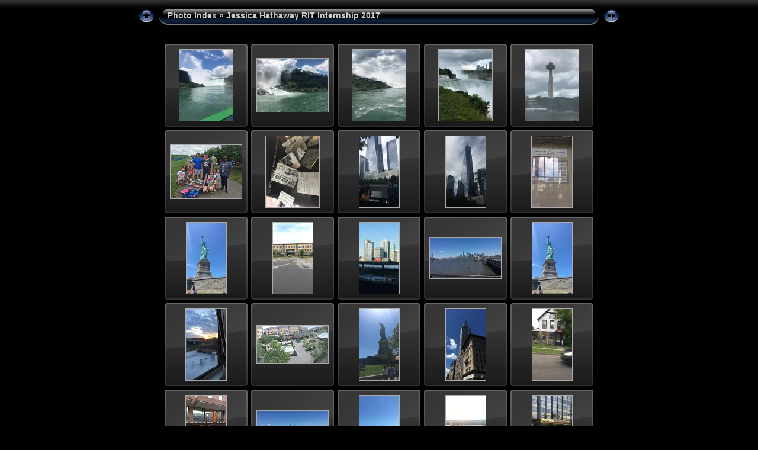

--- FILE ---
content_type: text/html
request_url: http://mmt.cs.ecsu.edu/nia_photo_library/17summer/rit_internship/
body_size: 53154
content:
<!DOCTYPE html PUBLIC "-//W3C//DTD XHTML 1.0 Transitional//EN" "http://www.w3.org/TR/xhtml1/DTD/xhtml1-transitional.dtd">
<html xmlns="http://www.w3.org/1999/xhtml" lang="en" xml:lang="en">

<!-- Free version -->
<!-- saved from url=(0014)about:internet -->
<head>
<title>Photo Index/Jessica Hathaway RIT Internship 2017</title>
<meta http-equiv="Content-Type" content="text/html;charset=UTF-8" />
<meta name="Keywords" content="photo,album,gallery,Jessica Hathaway RIT Internship 2017" />
<script type="text/javascript">
/* <![CDATA[ */
function preventDefault(e) {
	if (document.addEventListener) e.preventDefault();
	else e.returnValue=false;
	return false;
}
function keypress(e) {
	if(typeof _jaWidgetFocus != 'undefined' && _jaWidgetFocus) return true;
	if(!e) var e = window.event;
	if(e.keyCode) keyCode = e.keyCode; 
	else if(e.which) keyCode = e.which;
	switch(keyCode) {
		case 8: window.location="http://nia.ecsu.edu/photoindex.html"; return preventDefault(e); break;
		case 63273: case 36: window.location="index.html"; return preventDefault(e); break;
		case 63275: case 35: window.location="index.html"; return preventDefault(e); break;
		case 32: show_down(); setTimeout('show_out()', 200); return preventDefault(e); break;
		case 13: window.location="slides/RIT_Summer1710.html?show_param=3"; return preventDefault(e); break;
	}
	return true;
}
function setuplisteners() {
	if (document.addEventListener) document.addEventListener('keydown',keypress,false);
	else if (document.attachEvent) document.attachEvent('onkeydown',keypress);
}
up0 = new Image(31,31); up0.src = "res/up.gif";
up1 = new Image(31,31); up1.src = "res/up1.gif";
next0 = new Image(31,31); next0.src = "res/next.gif";
next1 = new Image(31,31); next1.src = "res/next1.gif";
prev0 = new Image(31,31); prev0.src = "res/prev.gif";
prev1 = new Image(31,31); prev1.src = "res/prev1.gif";
show0 = new Image(31,31);show0.src = "res/show.gif";
show1 = new Image(31,31);show1.src = "res/show1.gif";
stop0 = new Image(31,31);stop0.src = "res/stop.gif";
stop1 = new Image(31,31);stop1.src = "res/stop1.gif";

var delay = 3;
function show_over() { 
	document.getElementById("show").src = show1.src;;
}
function show_out() { 
	document.getElementById("show").src = show0.src;
}
function show_down() { 
	window.location="slides/RIT_Summer1710.html?show_param="+delay+ "";
}
function change_delay() { 
	delay = prompt('delay', 3);
}
function redirect() {
}
window.onload = function() {
	setuplisteners();
};
/* ]]> */
</script>



<link rel="stylesheet" type="text/css" href="res/styles.css" />
<link rel="alternate" href="album.rss" type="application/rss+xml"/>
</head>

<body id="body">
<div style="margin-left:auto; margin-right:auto; padding-bottom:10px; text-align:center;">
<table style="height:54px;" align="center" cellspacing="0" cellpadding="0" border="0">
<tr><td>
<!-- Header of index pages -->
<table style="width:816px;" cellspacing="0" cellpadding="0" border="0">
<tr>
<td style="width:31px;">
  <a href="http://nia.ecsu.edu/photoindex.html" target="_parent">
    <img style="border:0;" src="res/up.gif" onmouseover="this.src=up1.src" onmouseout="this.src=up0.src" width="31" height="31" title=" Up one level " alt="Up" id="up" /></a></td>
<td style="width:20px;">
  <img style="border:0;" src="res/hdr_left.gif" alt="" /></td>
<td style="text-align:left; background:transparent url(res/hdr_mid.gif); background-repeat: repeat-x; white-space:nowrap;" class="title"><a href="http://nia.ecsu.edu/photoindex.html" target="_parent">Photo Index</a> &raquo; Jessica Hathaway RIT Internship 2017 </td>
<td style="width:20px;">
  <img style="border:0;" src="res/hdr_right.gif" alt="" /></td>
<td style="width:31px;"> <!-- Start/Stop slideshow button -->
  <a href="javascript:void(0)"><img style="border:0;" onmouseover="show_over();" onmouseout="show_out();" onmousedown="show_down();" ondblclick="change_delay();" src="res/show.gif" width="31" height="31" title=" Start/Stop slideshow - Double-Click to change speed " alt="Slideshow" id="show" /></a></td>
</tr></table>
</td></tr></table>
<br />



<!-- Thumbnail images -->

<table align="center" cellspacing="6" cellpadding="0" border="0">
<tr><td style="vertical-align:top; text-align:center;"><table width="140" align="center" border="0" cellspacing="0" cellpadding="0">
<tr><td style="width:140px; height:140px; background:url(res/dia.gif); background-repeat:no-repeat; margin-left:auto; margin-right:auto; text-align:center;">
<a href="slides/RIT_Summer1710.html">
<img  class="image" src="thumbs/RIT_Summer1710.JPG" title=" RIT_Summer1710.JPG " alt="RIT_Summer1710" /></a></td></tr>
</table>
</td>
<td style="vertical-align:top; text-align:center;"><table width="140" align="center" border="0" cellspacing="0" cellpadding="0">
<tr><td style="width:140px; height:140px; background:url(res/dia.gif); background-repeat:no-repeat; margin-left:auto; margin-right:auto; text-align:center;">
<a href="slides/RIT_Summer1711.html">
<img  class="image" src="thumbs/RIT_Summer1711.JPG" width="120" height="90" title=" RIT_Summer1711.JPG " alt="RIT_Summer1711" /></a></td></tr>
</table>
</td>
<td style="vertical-align:top; text-align:center;"><table width="140" align="center" border="0" cellspacing="0" cellpadding="0">
<tr><td style="width:140px; height:140px; background:url(res/dia.gif); background-repeat:no-repeat; margin-left:auto; margin-right:auto; text-align:center;">
<a href="slides/RIT_Summer1712.html">
<img  class="image" src="thumbs/RIT_Summer1712.JPG" title=" RIT_Summer1712.JPG " alt="RIT_Summer1712" /></a></td></tr>
</table>
</td>
<td style="vertical-align:top; text-align:center;"><table width="140" align="center" border="0" cellspacing="0" cellpadding="0">
<tr><td style="width:140px; height:140px; background:url(res/dia.gif); background-repeat:no-repeat; margin-left:auto; margin-right:auto; text-align:center;">
<a href="slides/RIT_Summer1713.html">
<img  class="image" src="thumbs/RIT_Summer1713.JPG" title=" RIT_Summer1713.JPG " alt="RIT_Summer1713" /></a></td></tr>
</table>
</td>
<td style="vertical-align:top; text-align:center;"><table width="140" align="center" border="0" cellspacing="0" cellpadding="0">
<tr><td style="width:140px; height:140px; background:url(res/dia.gif); background-repeat:no-repeat; margin-left:auto; margin-right:auto; text-align:center;">
<a href="slides/RIT_Summer1714.html">
<img  class="image" src="thumbs/RIT_Summer1714.JPG" title=" RIT_Summer1714.JPG " alt="RIT_Summer1714" /></a></td></tr>
</table>
</td></tr>
<tr><td style="vertical-align:top; text-align:center;"><table width="140" align="center" border="0" cellspacing="0" cellpadding="0">
<tr><td style="width:140px; height:140px; background:url(res/dia.gif); background-repeat:no-repeat; margin-left:auto; margin-right:auto; text-align:center;">
<a href="slides/RIT_Summer1718.html">
<img  class="image" src="thumbs/RIT_Summer1718.JPG" width="120" height="90" title=" RIT_Summer1718.JPG " alt="RIT_Summer1718" /></a></td></tr>
</table>
</td>
<td style="vertical-align:top; text-align:center;"><table width="140" align="center" border="0" cellspacing="0" cellpadding="0">
<tr><td style="width:140px; height:140px; background:url(res/dia.gif); background-repeat:no-repeat; margin-left:auto; margin-right:auto; text-align:center;">
<a href="slides/RIT_Summer1728.html">
<img  class="image" src="thumbs/RIT_Summer1728.JPG" title=" RIT_Summer1728.JPG " alt="RIT_Summer1728" /></a></td></tr>
</table>
</td>
<td style="vertical-align:top; text-align:center;"><table width="140" align="center" border="0" cellspacing="0" cellpadding="0">
<tr><td style="width:140px; height:140px; background:url(res/dia.gif); background-repeat:no-repeat; margin-left:auto; margin-right:auto; text-align:center;">
<a href="slides/RIT_Summer1729.html">
<img  class="image" src="thumbs/RIT_Summer1729.jpeg" width="67" height="120" title=" RIT_Summer1729.jpeg " alt="RIT_Summer1729" /></a></td></tr>
</table>
</td>
<td style="vertical-align:top; text-align:center;"><table width="140" align="center" border="0" cellspacing="0" cellpadding="0">
<tr><td style="width:140px; height:140px; background:url(res/dia.gif); background-repeat:no-repeat; margin-left:auto; margin-right:auto; text-align:center;">
<a href="slides/RIT_Summer1730.html">
<img  class="image" src="thumbs/RIT_Summer1730.jpeg" width="67" height="120" title=" RIT_Summer1730.jpeg " alt="RIT_Summer1730" /></a></td></tr>
</table>
</td>
<td style="vertical-align:top; text-align:center;"><table width="140" align="center" border="0" cellspacing="0" cellpadding="0">
<tr><td style="width:140px; height:140px; background:url(res/dia.gif); background-repeat:no-repeat; margin-left:auto; margin-right:auto; text-align:center;">
<a href="slides/RIT_Summer1731.html">
<img  class="image" src="thumbs/RIT_Summer1731.jpeg" width="68" height="120" title=" RIT_Summer1731.jpeg " alt="RIT_Summer1731" /></a></td></tr>
</table>
</td></tr>
<tr><td style="vertical-align:top; text-align:center;"><table width="140" align="center" border="0" cellspacing="0" cellpadding="0">
<tr><td style="width:140px; height:140px; background:url(res/dia.gif); background-repeat:no-repeat; margin-left:auto; margin-right:auto; text-align:center;">
<a href="slides/RIT_Summer1738.html">
<img  class="image" src="thumbs/RIT_Summer1738.jpeg" width="67" height="120" title=" RIT_Summer1738.jpeg " alt="RIT_Summer1738" /></a></td></tr>
</table>
</td>
<td style="vertical-align:top; text-align:center;"><table width="140" align="center" border="0" cellspacing="0" cellpadding="0">
<tr><td style="width:140px; height:140px; background:url(res/dia.gif); background-repeat:no-repeat; margin-left:auto; margin-right:auto; text-align:center;">
<a href="slides/RIT_Summer174.html">
<img  class="image" src="thumbs/RIT_Summer174.JPG" width="67" height="120" title=" RIT_Summer174.JPG " alt="RIT_Summer174" /></a></td></tr>
</table>
</td>
<td style="vertical-align:top; text-align:center;"><table width="140" align="center" border="0" cellspacing="0" cellpadding="0">
<tr><td style="width:140px; height:140px; background:url(res/dia.gif); background-repeat:no-repeat; margin-left:auto; margin-right:auto; text-align:center;">
<a href="slides/RIT_Summer1741.html">
<img  class="image" src="thumbs/RIT_Summer1741.jpeg" width="67" height="120" title=" RIT_Summer1741.jpeg " alt="RIT_Summer1741" /></a></td></tr>
</table>
</td>
<td style="vertical-align:top; text-align:center;"><table width="140" align="center" border="0" cellspacing="0" cellpadding="0">
<tr><td style="width:140px; height:140px; background:url(res/dia.gif); background-repeat:no-repeat; margin-left:auto; margin-right:auto; text-align:center;">
<a href="slides/RIT_Summer1742.html">
<img  class="image" src="thumbs/RIT_Summer1742.jpeg" width="120" height="68" title=" RIT_Summer1742.jpeg " alt="RIT_Summer1742" /></a></td></tr>
</table>
</td>
<td style="vertical-align:top; text-align:center;"><table width="140" align="center" border="0" cellspacing="0" cellpadding="0">
<tr><td style="width:140px; height:140px; background:url(res/dia.gif); background-repeat:no-repeat; margin-left:auto; margin-right:auto; text-align:center;">
<a href="slides/RIT_Summer1750.html">
<img  class="image" src="thumbs/RIT_Summer1750.jpeg" width="67" height="120" title=" RIT_Summer1750.jpeg " alt="RIT_Summer1750" /></a></td></tr>
</table>
</td></tr>
<tr><td style="vertical-align:top; text-align:center;"><table width="140" align="center" border="0" cellspacing="0" cellpadding="0">
<tr><td style="width:140px; height:140px; background:url(res/dia.gif); background-repeat:no-repeat; margin-left:auto; margin-right:auto; text-align:center;">
<a href="slides/RIT_Summer1758.html">
<img  class="image" src="thumbs/RIT_Summer1758.jpeg" width="68" height="120" title=" RIT_Summer1758.jpeg " alt="RIT_Summer1758" /></a></td></tr>
</table>
</td>
<td style="vertical-align:top; text-align:center;"><table width="140" align="center" border="0" cellspacing="0" cellpadding="0">
<tr><td style="width:140px; height:140px; background:url(res/dia.gif); background-repeat:no-repeat; margin-left:auto; margin-right:auto; text-align:center;">
<a href="slides/RIT_Summer176.html">
<img  class="image" src="thumbs/RIT_Summer176.JPG" width="120" height="63" title=" RIT_Summer176.JPG " alt="RIT_Summer176" /></a></td></tr>
</table>
</td>
<td style="vertical-align:top; text-align:center;"><table width="140" align="center" border="0" cellspacing="0" cellpadding="0">
<tr><td style="width:140px; height:140px; background:url(res/dia.gif); background-repeat:no-repeat; margin-left:auto; margin-right:auto; text-align:center;">
<a href="slides/RIT_Summer1760.html">
<img  class="image" src="thumbs/RIT_Summer1760.jpeg" width="67" height="120" title=" RIT_Summer1760.jpeg " alt="RIT_Summer1760" /></a></td></tr>
</table>
</td>
<td style="vertical-align:top; text-align:center;"><table width="140" align="center" border="0" cellspacing="0" cellpadding="0">
<tr><td style="width:140px; height:140px; background:url(res/dia.gif); background-repeat:no-repeat; margin-left:auto; margin-right:auto; text-align:center;">
<a href="slides/RIT_Summer1761.html">
<img  class="image" src="thumbs/RIT_Summer1761.jpeg" width="67" height="120" title=" RIT_Summer1761.jpeg " alt="RIT_Summer1761" /></a></td></tr>
</table>
</td>
<td style="vertical-align:top; text-align:center;"><table width="140" align="center" border="0" cellspacing="0" cellpadding="0">
<tr><td style="width:140px; height:140px; background:url(res/dia.gif); background-repeat:no-repeat; margin-left:auto; margin-right:auto; text-align:center;">
<a href="slides/RIT_Summer1763.html">
<img  class="image" src="thumbs/RIT_Summer1763.jpeg" width="67" height="120" title=" RIT_Summer1763.jpeg " alt="RIT_Summer1763" /></a></td></tr>
</table>
</td></tr>
<tr><td style="vertical-align:top; text-align:center;"><table width="140" align="center" border="0" cellspacing="0" cellpadding="0">
<tr><td style="width:140px; height:140px; background:url(res/dia.gif); background-repeat:no-repeat; margin-left:auto; margin-right:auto; text-align:center;">
<a href="slides/RIT_Summer1764.html">
<img  class="image" src="thumbs/RIT_Summer1764.jpeg" width="68" height="120" title=" RIT_Summer1764.jpeg " alt="RIT_Summer1764" /></a></td></tr>
</table>
</td>
<td style="vertical-align:top; text-align:center;"><table width="140" align="center" border="0" cellspacing="0" cellpadding="0">
<tr><td style="width:140px; height:140px; background:url(res/dia.gif); background-repeat:no-repeat; margin-left:auto; margin-right:auto; text-align:center;">
<a href="slides/RIT_Summer1765.html">
<img  class="image" src="thumbs/RIT_Summer1765.jpeg" width="120" height="68" title=" RIT_Summer1765.jpeg " alt="RIT_Summer1765" /></a></td></tr>
</table>
</td>
<td style="vertical-align:top; text-align:center;"><table width="140" align="center" border="0" cellspacing="0" cellpadding="0">
<tr><td style="width:140px; height:140px; background:url(res/dia.gif); background-repeat:no-repeat; margin-left:auto; margin-right:auto; text-align:center;">
<a href="slides/RIT_Summer1766.html">
<img  class="image" src="thumbs/RIT_Summer1766.jpeg" width="67" height="120" title=" RIT_Summer1766.jpeg " alt="RIT_Summer1766" /></a></td></tr>
</table>
</td>
<td style="vertical-align:top; text-align:center;"><table width="140" align="center" border="0" cellspacing="0" cellpadding="0">
<tr><td style="width:140px; height:140px; background:url(res/dia.gif); background-repeat:no-repeat; margin-left:auto; margin-right:auto; text-align:center;">
<a href="slides/RIT_Summer1767.html">
<img  class="image" src="thumbs/RIT_Summer1767.jpeg" width="67" height="120" title=" RIT_Summer1767.jpeg " alt="RIT_Summer1767" /></a></td></tr>
</table>
</td>
<td style="vertical-align:top; text-align:center;"><table width="140" align="center" border="0" cellspacing="0" cellpadding="0">
<tr><td style="width:140px; height:140px; background:url(res/dia.gif); background-repeat:no-repeat; margin-left:auto; margin-right:auto; text-align:center;">
<a href="slides/RIT_Summer1768.html">
<img  class="image" src="thumbs/RIT_Summer1768.jpeg" width="67" height="120" title=" RIT_Summer1768.jpeg " alt="RIT_Summer1768" /></a></td></tr>
</table>
</td></tr>
<tr><td style="vertical-align:top; text-align:center;"><table width="140" align="center" border="0" cellspacing="0" cellpadding="0">
<tr><td style="width:140px; height:140px; background:url(res/dia.gif); background-repeat:no-repeat; margin-left:auto; margin-right:auto; text-align:center;">
<a href="slides/RIT_Summer1769.html">
<img  class="image" src="thumbs/RIT_Summer1769.jpeg" width="67" height="120" title=" RIT_Summer1769.jpeg " alt="RIT_Summer1769" /></a></td></tr>
</table>
</td>
<td style="vertical-align:top; text-align:center;"><table width="140" align="center" border="0" cellspacing="0" cellpadding="0">
<tr><td style="width:140px; height:140px; background:url(res/dia.gif); background-repeat:no-repeat; margin-left:auto; margin-right:auto; text-align:center;">
<a href="slides/RIT_Summer177.html">
<img  class="image" src="thumbs/RIT_Summer177.JPG" width="120" height="90" title=" RIT_Summer177.JPG " alt="RIT_Summer177" /></a></td></tr>
</table>
</td>
<td style="vertical-align:top; text-align:center;"><table width="140" align="center" border="0" cellspacing="0" cellpadding="0">
<tr><td style="width:140px; height:140px; background:url(res/dia.gif); background-repeat:no-repeat; margin-left:auto; margin-right:auto; text-align:center;">
<a href="slides/RIT_Summer1770.html">
<img  class="image" src="thumbs/RIT_Summer1770.jpeg" width="67" height="120" title=" RIT_Summer1770.jpeg " alt="RIT_Summer1770" /></a></td></tr>
</table>
</td>
<td style="vertical-align:top; text-align:center;"><table width="140" align="center" border="0" cellspacing="0" cellpadding="0">
<tr><td style="width:140px; height:140px; background:url(res/dia.gif); background-repeat:no-repeat; margin-left:auto; margin-right:auto; text-align:center;">
<a href="slides/RIT_Summer1771.html">
<img  class="image" src="thumbs/RIT_Summer1771.jpeg" width="68" height="120" title=" RIT_Summer1771.jpeg " alt="RIT_Summer1771" /></a></td></tr>
</table>
</td>
<td style="vertical-align:top; text-align:center;"><table width="140" align="center" border="0" cellspacing="0" cellpadding="0">
<tr><td style="width:140px; height:140px; background:url(res/dia.gif); background-repeat:no-repeat; margin-left:auto; margin-right:auto; text-align:center;">
<a href="slides/RIT_Summer1772.html">
<img  class="image" src="thumbs/RIT_Summer1772.jpeg" width="67" height="120" title=" RIT_Summer1772.jpeg " alt="RIT_Summer1772" /></a></td></tr>
</table>
</td></tr>
<tr><td style="vertical-align:top; text-align:center;"><table width="140" align="center" border="0" cellspacing="0" cellpadding="0">
<tr><td style="width:140px; height:140px; background:url(res/dia.gif); background-repeat:no-repeat; margin-left:auto; margin-right:auto; text-align:center;">
<a href="slides/RIT_Summer1773.html">
<img  class="image" src="thumbs/RIT_Summer1773.jpeg" width="68" height="120" title=" RIT_Summer1773.jpeg " alt="RIT_Summer1773" /></a></td></tr>
</table>
</td>
<td style="vertical-align:top; text-align:center;"><table width="140" align="center" border="0" cellspacing="0" cellpadding="0">
<tr><td style="width:140px; height:140px; background:url(res/dia.gif); background-repeat:no-repeat; margin-left:auto; margin-right:auto; text-align:center;">
<a href="slides/RIT_Summer1774.html">
<img  class="image" src="thumbs/RIT_Summer1774.jpeg" width="67" height="120" title=" RIT_Summer1774.jpeg " alt="RIT_Summer1774" /></a></td></tr>
</table>
</td>
<td style="vertical-align:top; text-align:center;"><table width="140" align="center" border="0" cellspacing="0" cellpadding="0">
<tr><td style="width:140px; height:140px; background:url(res/dia.gif); background-repeat:no-repeat; margin-left:auto; margin-right:auto; text-align:center;">
<a href="slides/RIT_Summer1775.html">
<img  class="image" src="thumbs/RIT_Summer1775.jpeg" width="67" height="120" title=" RIT_Summer1775.jpeg " alt="RIT_Summer1775" /></a></td></tr>
</table>
</td>
<td style="vertical-align:top; text-align:center;"><table width="140" align="center" border="0" cellspacing="0" cellpadding="0">
<tr><td style="width:140px; height:140px; background:url(res/dia.gif); background-repeat:no-repeat; margin-left:auto; margin-right:auto; text-align:center;">
<a href="slides/RIT_Summer1776.html">
<img  class="image" src="thumbs/RIT_Summer1776.jpeg" width="68" height="120" title=" RIT_Summer1776.jpeg " alt="RIT_Summer1776" /></a></td></tr>
</table>
</td>
<td style="vertical-align:top; text-align:center;"><table width="140" align="center" border="0" cellspacing="0" cellpadding="0">
<tr><td style="width:140px; height:140px; background:url(res/dia.gif); background-repeat:no-repeat; margin-left:auto; margin-right:auto; text-align:center;">
<a href="slides/RIT_Summer1777.html">
<img  class="image" src="thumbs/RIT_Summer1777.jpeg" width="68" height="120" title=" RIT_Summer1777.jpeg " alt="RIT_Summer1777" /></a></td></tr>
</table>
</td></tr>
<tr><td style="vertical-align:top; text-align:center;"><table width="140" align="center" border="0" cellspacing="0" cellpadding="0">
<tr><td style="width:140px; height:140px; background:url(res/dia.gif); background-repeat:no-repeat; margin-left:auto; margin-right:auto; text-align:center;">
<a href="slides/RIT_Summer1778.html">
<img  class="image" src="thumbs/RIT_Summer1778.jpeg" width="68" height="120" title=" RIT_Summer1778.jpeg " alt="RIT_Summer1778" /></a></td></tr>
</table>
</td>
<td style="vertical-align:top; text-align:center;"><table width="140" align="center" border="0" cellspacing="0" cellpadding="0">
<tr><td style="width:140px; height:140px; background:url(res/dia.gif); background-repeat:no-repeat; margin-left:auto; margin-right:auto; text-align:center;">
<a href="slides/RIT_Summer1779.html">
<img  class="image" src="thumbs/RIT_Summer1779.jpeg" width="67" height="120" title=" RIT_Summer1779.jpeg " alt="RIT_Summer1779" /></a></td></tr>
</table>
</td>
<td style="vertical-align:top; text-align:center;"><table width="140" align="center" border="0" cellspacing="0" cellpadding="0">
<tr><td style="width:140px; height:140px; background:url(res/dia.gif); background-repeat:no-repeat; margin-left:auto; margin-right:auto; text-align:center;">
<a href="slides/RIT_Summer178.html">
<img  class="image" src="thumbs/RIT_Summer178.JPG" width="120" height="90" title=" RIT_Summer178.JPG " alt="RIT_Summer178" /></a></td></tr>
</table>
</td>
<td style="vertical-align:top; text-align:center;"><table width="140" align="center" border="0" cellspacing="0" cellpadding="0">
<tr><td style="width:140px; height:140px; background:url(res/dia.gif); background-repeat:no-repeat; margin-left:auto; margin-right:auto; text-align:center;">
<a href="slides/RIT_Summer1780.html">
<img  class="image" src="thumbs/RIT_Summer1780.jpeg" width="67" height="120" title=" RIT_Summer1780.jpeg " alt="RIT_Summer1780" /></a></td></tr>
</table>
</td>
<td style="vertical-align:top; text-align:center;"><table width="140" align="center" border="0" cellspacing="0" cellpadding="0">
<tr><td style="width:140px; height:140px; background:url(res/dia.gif); background-repeat:no-repeat; margin-left:auto; margin-right:auto; text-align:center;">
<a href="slides/RIT_Summer1781.html">
<img  class="image" src="thumbs/RIT_Summer1781.jpeg" width="67" height="120" title=" RIT_Summer1781.jpeg " alt="RIT_Summer1781" /></a></td></tr>
</table>
</td></tr>
<tr><td style="vertical-align:top; text-align:center;"><table width="140" align="center" border="0" cellspacing="0" cellpadding="0">
<tr><td style="width:140px; height:140px; background:url(res/dia.gif); background-repeat:no-repeat; margin-left:auto; margin-right:auto; text-align:center;">
<a href="slides/RIT_Summer1782.html">
<img  class="image" src="thumbs/RIT_Summer1782.jpeg" width="68" height="120" title=" RIT_Summer1782.jpeg " alt="RIT_Summer1782" /></a></td></tr>
</table>
</td>
<td style="vertical-align:top; text-align:center;"><table width="140" align="center" border="0" cellspacing="0" cellpadding="0">
<tr><td style="width:140px; height:140px; background:url(res/dia.gif); background-repeat:no-repeat; margin-left:auto; margin-right:auto; text-align:center;">
<a href="slides/RIT_Summer1783.html">
<img  class="image" src="thumbs/RIT_Summer1783.jpeg" width="68" height="120" title=" RIT_Summer1783.jpeg " alt="RIT_Summer1783" /></a></td></tr>
</table>
</td>
<td style="vertical-align:top; text-align:center;"><table width="140" align="center" border="0" cellspacing="0" cellpadding="0">
<tr><td style="width:140px; height:140px; background:url(res/dia.gif); background-repeat:no-repeat; margin-left:auto; margin-right:auto; text-align:center;">
<a href="slides/RIT_Summer1784.html">
<img  class="image" src="thumbs/RIT_Summer1784.jpeg" width="67" height="120" title=" RIT_Summer1784.jpeg " alt="RIT_Summer1784" /></a></td></tr>
</table>
</td>
<td style="vertical-align:top; text-align:center;"><table width="140" align="center" border="0" cellspacing="0" cellpadding="0">
<tr><td style="width:140px; height:140px; background:url(res/dia.gif); background-repeat:no-repeat; margin-left:auto; margin-right:auto; text-align:center;">
<a href="slides/RIT_Summer1785.html">
<img  class="image" src="thumbs/RIT_Summer1785.jpeg" width="67" height="120" title=" RIT_Summer1785.jpeg " alt="RIT_Summer1785" /></a></td></tr>
</table>
</td>
<td style="vertical-align:top; text-align:center;"><table width="140" align="center" border="0" cellspacing="0" cellpadding="0">
<tr><td style="width:140px; height:140px; background:url(res/dia.gif); background-repeat:no-repeat; margin-left:auto; margin-right:auto; text-align:center;">
<a href="slides/RIT_Summer179.html">
<img  class="image" src="thumbs/RIT_Summer179.JPG" width="120" height="90" title=" RIT_Summer179.JPG " alt="RIT_Summer179" /></a></td></tr>
</table>
</td></tr>
<tr><td style="vertical-align:top; text-align:center;"><table width="140" align="center" border="0" cellspacing="0" cellpadding="0">
<tr><td style="width:140px; height:140px; background:url(res/dia.gif); background-repeat:no-repeat; margin-left:auto; margin-right:auto; text-align:center;">
<a href="slides/RIT_Summer1715.html">
<img  class="image" src="thumbs/RIT_Summer1715.JPG" title=" RIT_Summer1715.JPG " alt="RIT_Summer1715" /></a></td></tr>
</table>
</td>
<td style="vertical-align:top; text-align:center;"><table width="140" align="center" border="0" cellspacing="0" cellpadding="0">
<tr><td style="width:140px; height:140px; background:url(res/dia.gif); background-repeat:no-repeat; margin-left:auto; margin-right:auto; text-align:center;">
<a href="slides/RIT_Summer1716.html">
<img  class="image" src="thumbs/RIT_Summer1716.JPG" title=" RIT_Summer1716.JPG " alt="RIT_Summer1716" /></a></td></tr>
</table>
</td>
<td style="vertical-align:top; text-align:center;"><table width="140" align="center" border="0" cellspacing="0" cellpadding="0">
<tr><td style="width:140px; height:140px; background:url(res/dia.gif); background-repeat:no-repeat; margin-left:auto; margin-right:auto; text-align:center;">
<a href="slides/RIT_Summer1717.html">
<img  class="image" src="thumbs/RIT_Summer1717.JPG" width="120" height="120" title=" RIT_Summer1717.JPG " alt="RIT_Summer1717" /></a></td></tr>
</table>
</td>
<td style="vertical-align:top; text-align:center;"><table width="140" align="center" border="0" cellspacing="0" cellpadding="0">
<tr><td style="width:140px; height:140px; background:url(res/dia.gif); background-repeat:no-repeat; margin-left:auto; margin-right:auto; text-align:center;">
<a href="slides/RIT_Summer1719.html">
<img  class="image" src="thumbs/RIT_Summer1719.JPG" title=" RIT_Summer1719.JPG " alt="RIT_Summer1719" /></a></td></tr>
</table>
</td>
<td style="vertical-align:top; text-align:center;"><table width="140" align="center" border="0" cellspacing="0" cellpadding="0">
<tr><td style="width:140px; height:140px; background:url(res/dia.gif); background-repeat:no-repeat; margin-left:auto; margin-right:auto; text-align:center;">
<a href="slides/RIT_Summer1720.html">
<img  class="image" src="thumbs/RIT_Summer1720.JPG" title=" RIT_Summer1720.JPG " alt="RIT_Summer1720" /></a></td></tr>
</table>
</td></tr>
<tr><td style="vertical-align:top; text-align:center;"><table width="140" align="center" border="0" cellspacing="0" cellpadding="0">
<tr><td style="width:140px; height:140px; background:url(res/dia.gif); background-repeat:no-repeat; margin-left:auto; margin-right:auto; text-align:center;">
<a href="slides/RIT_Summer1721.html">
<img  class="image" src="thumbs/RIT_Summer1721.JPG" title=" RIT_Summer1721.JPG " alt="RIT_Summer1721" /></a></td></tr>
</table>
</td>
<td style="vertical-align:top; text-align:center;"><table width="140" align="center" border="0" cellspacing="0" cellpadding="0">
<tr><td style="width:140px; height:140px; background:url(res/dia.gif); background-repeat:no-repeat; margin-left:auto; margin-right:auto; text-align:center;">
<a href="slides/RIT_Summer1722.html">
<img  class="image" src="thumbs/RIT_Summer1722.JPG" title=" RIT_Summer1722.JPG " alt="RIT_Summer1722" /></a></td></tr>
</table>
</td>
<td style="vertical-align:top; text-align:center;"><table width="140" align="center" border="0" cellspacing="0" cellpadding="0">
<tr><td style="width:140px; height:140px; background:url(res/dia.gif); background-repeat:no-repeat; margin-left:auto; margin-right:auto; text-align:center;">
<a href="slides/RIT_Summer1723.html">
<img  class="image" src="thumbs/RIT_Summer1723.JPG" title=" RIT_Summer1723.JPG " alt="RIT_Summer1723" /></a></td></tr>
</table>
</td>
<td style="vertical-align:top; text-align:center;"><table width="140" align="center" border="0" cellspacing="0" cellpadding="0">
<tr><td style="width:140px; height:140px; background:url(res/dia.gif); background-repeat:no-repeat; margin-left:auto; margin-right:auto; text-align:center;">
<a href="slides/RIT_Summer1724.html">
<img  class="image" src="thumbs/RIT_Summer1724.JPG" title=" RIT_Summer1724.JPG " alt="RIT_Summer1724" /></a></td></tr>
</table>
</td>
<td style="vertical-align:top; text-align:center;"><table width="140" align="center" border="0" cellspacing="0" cellpadding="0">
<tr><td style="width:140px; height:140px; background:url(res/dia.gif); background-repeat:no-repeat; margin-left:auto; margin-right:auto; text-align:center;">
<a href="slides/RIT_Summer1725.html">
<img  class="image" src="thumbs/RIT_Summer1725.JPG" title=" RIT_Summer1725.JPG " alt="RIT_Summer1725" /></a></td></tr>
</table>
</td></tr>
<tr><td style="vertical-align:top; text-align:center;"><table width="140" align="center" border="0" cellspacing="0" cellpadding="0">
<tr><td style="width:140px; height:140px; background:url(res/dia.gif); background-repeat:no-repeat; margin-left:auto; margin-right:auto; text-align:center;">
<a href="slides/RIT_Summer1726.html">
<img  class="image" src="thumbs/RIT_Summer1726.JPG" title=" RIT_Summer1726.JPG " alt="RIT_Summer1726" /></a></td></tr>
</table>
</td>
<td style="vertical-align:top; text-align:center;"><table width="140" align="center" border="0" cellspacing="0" cellpadding="0">
<tr><td style="width:140px; height:140px; background:url(res/dia.gif); background-repeat:no-repeat; margin-left:auto; margin-right:auto; text-align:center;">
<a href="slides/RIT_Summer1727.html">
<img  class="image" src="thumbs/RIT_Summer1727.JPG" title=" RIT_Summer1727.JPG " alt="RIT_Summer1727" /></a></td></tr>
</table>
</td>
<td style="vertical-align:top; text-align:center;"><table width="140" align="center" border="0" cellspacing="0" cellpadding="0">
<tr><td style="width:140px; height:140px; background:url(res/dia.gif); background-repeat:no-repeat; margin-left:auto; margin-right:auto; text-align:center;">
<a href="slides/RIT_Summer171.html">
<img  class="image" src="thumbs/RIT_Summer171.JPG" title=" RIT_Summer171.JPG " alt="RIT_Summer171" /></a></td></tr>
</table>
</td>
<td style="vertical-align:top; text-align:center;"><table width="140" align="center" border="0" cellspacing="0" cellpadding="0">
<tr><td style="width:140px; height:140px; background:url(res/dia.gif); background-repeat:no-repeat; margin-left:auto; margin-right:auto; text-align:center;">
<a href="slides/RIT_Summer172.html">
<img  class="image" src="thumbs/RIT_Summer172.JPG" title=" RIT_Summer172.JPG " alt="RIT_Summer172" /></a></td></tr>
</table>
</td>
<td style="vertical-align:top; text-align:center;"><table width="140" align="center" border="0" cellspacing="0" cellpadding="0">
<tr><td style="width:140px; height:140px; background:url(res/dia.gif); background-repeat:no-repeat; margin-left:auto; margin-right:auto; text-align:center;">
<a href="slides/RIT_Summer173.html">
<img  class="image" src="thumbs/RIT_Summer173.JPG" title=" RIT_Summer173.JPG " alt="RIT_Summer173" /></a></td></tr>
</table>
</td></tr>
<tr><td style="vertical-align:top; text-align:center;"><table width="140" align="center" border="0" cellspacing="0" cellpadding="0">
<tr><td style="width:140px; height:140px; background:url(res/dia.gif); background-repeat:no-repeat; margin-left:auto; margin-right:auto; text-align:center;">
<a href="slides/RIT_Summer17_Toronto_Canada17.html">
<img  class="image" src="thumbs/RIT_Summer17_Toronto_Canada17.jpg" width="120" height="90" title=" RIT_Summer17_Toronto_Canada17.jpg " alt="RIT_Summer17_Toronto_Canada17" /></a></td></tr>
</table>
</td>
<td style="vertical-align:top; text-align:center;"><table width="140" align="center" border="0" cellspacing="0" cellpadding="0">
<tr><td style="width:140px; height:140px; background:url(res/dia.gif); background-repeat:no-repeat; margin-left:auto; margin-right:auto; text-align:center;">
<a href="slides/RIT_Summer17_NYC1.html">
<img  class="image" src="thumbs/RIT_Summer17_NYC1.jpg" title=" RIT_Summer17_NYC1.jpg " alt="RIT_Summer17_NYC1" /></a></td></tr>
</table>
</td>
<td style="vertical-align:top; text-align:center;"><table width="140" align="center" border="0" cellspacing="0" cellpadding="0">
<tr><td style="width:140px; height:140px; background:url(res/dia.gif); background-repeat:no-repeat; margin-left:auto; margin-right:auto; text-align:center;">
<a href="slides/RIT_Summer17_NYC2.html">
<img  class="image" src="thumbs/RIT_Summer17_NYC2.jpg" title=" RIT_Summer17_NYC2.jpg " alt="RIT_Summer17_NYC2" /></a></td></tr>
</table>
</td>
<td style="vertical-align:top; text-align:center;"><table width="140" align="center" border="0" cellspacing="0" cellpadding="0">
<tr><td style="width:140px; height:140px; background:url(res/dia.gif); background-repeat:no-repeat; margin-left:auto; margin-right:auto; text-align:center;">
<a href="slides/RIT_Summer17_NYC3.html">
<img  class="image" src="thumbs/RIT_Summer17_NYC3.jpg" width="120" height="90" title=" RIT_Summer17_NYC3.jpg " alt="RIT_Summer17_NYC3" /></a></td></tr>
</table>
</td>
<td style="vertical-align:top; text-align:center;"><table width="140" align="center" border="0" cellspacing="0" cellpadding="0">
<tr><td style="width:140px; height:140px; background:url(res/dia.gif); background-repeat:no-repeat; margin-left:auto; margin-right:auto; text-align:center;">
<a href="slides/RIT_Summer17_NYC4.html">
<img  class="image" src="thumbs/RIT_Summer17_NYC4.jpg" title=" RIT_Summer17_NYC4.jpg " alt="RIT_Summer17_NYC4" /></a></td></tr>
</table>
</td></tr>
<tr><td style="vertical-align:top; text-align:center;"><table width="140" align="center" border="0" cellspacing="0" cellpadding="0">
<tr><td style="width:140px; height:140px; background:url(res/dia.gif); background-repeat:no-repeat; margin-left:auto; margin-right:auto; text-align:center;">
<a href="slides/RIT_Summer17_NYC5.html">
<img  class="image" src="thumbs/RIT_Summer17_NYC5.jpg" title=" RIT_Summer17_NYC5.jpg " alt="RIT_Summer17_NYC5" /></a></td></tr>
</table>
</td>
<td style="vertical-align:top; text-align:center;"><table width="140" align="center" border="0" cellspacing="0" cellpadding="0">
<tr><td style="width:140px; height:140px; background:url(res/dia.gif); background-repeat:no-repeat; margin-left:auto; margin-right:auto; text-align:center;">
<a href="slides/RIT_Summer17_NYC6.html">
<img  class="image" src="thumbs/RIT_Summer17_NYC6.jpg" width="120" height="90" title=" RIT_Summer17_NYC6.jpg " alt="RIT_Summer17_NYC6" /></a></td></tr>
</table>
</td>
<td style="vertical-align:top; text-align:center;"><table width="140" align="center" border="0" cellspacing="0" cellpadding="0">
<tr><td style="width:140px; height:140px; background:url(res/dia.gif); background-repeat:no-repeat; margin-left:auto; margin-right:auto; text-align:center;">
<a href="slides/RIT_Summer17_NYC7.html">
<img  class="image" src="thumbs/RIT_Summer17_NYC7.jpg" title=" RIT_Summer17_NYC7.jpg " alt="RIT_Summer17_NYC7" /></a></td></tr>
</table>
</td>
<td style="vertical-align:top; text-align:center;"><table width="140" align="center" border="0" cellspacing="0" cellpadding="0">
<tr><td style="width:140px; height:140px; background:url(res/dia.gif); background-repeat:no-repeat; margin-left:auto; margin-right:auto; text-align:center;">
<a href="slides/RIT_Summer17_NYC8.html">
<img  class="image" src="thumbs/RIT_Summer17_NYC8.jpg" title=" RIT_Summer17_NYC8.jpg " alt="RIT_Summer17_NYC8" /></a></td></tr>
</table>
</td>
<td style="vertical-align:top; text-align:center;"><table width="140" align="center" border="0" cellspacing="0" cellpadding="0">
<tr><td style="width:140px; height:140px; background:url(res/dia.gif); background-repeat:no-repeat; margin-left:auto; margin-right:auto; text-align:center;">
<a href="slides/RIT_Summer17_NYC9.html">
<img  class="image" src="thumbs/RIT_Summer17_NYC9.jpg" width="120" height="90" title=" RIT_Summer17_NYC9.jpg " alt="RIT_Summer17_NYC9" /></a></td></tr>
</table>
</td></tr>
<tr><td style="vertical-align:top; text-align:center;"><table width="140" align="center" border="0" cellspacing="0" cellpadding="0">
<tr><td style="width:140px; height:140px; background:url(res/dia.gif); background-repeat:no-repeat; margin-left:auto; margin-right:auto; text-align:center;">
<a href="slides/RIT_Summer17_NYC10.html">
<img  class="image" src="thumbs/RIT_Summer17_NYC10.jpg" width="120" height="90" title=" RIT_Summer17_NYC10.jpg " alt="RIT_Summer17_NYC10" /></a></td></tr>
</table>
</td>
<td style="vertical-align:top; text-align:center;"><table width="140" align="center" border="0" cellspacing="0" cellpadding="0">
<tr><td style="width:140px; height:140px; background:url(res/dia.gif); background-repeat:no-repeat; margin-left:auto; margin-right:auto; text-align:center;">
<a href="slides/RIT_Summer17_NYC11.html">
<img  class="image" src="thumbs/RIT_Summer17_NYC11.jpg" width="120" height="90" title=" RIT_Summer17_NYC11.jpg " alt="RIT_Summer17_NYC11" /></a></td></tr>
</table>
</td>
<td style="vertical-align:top; text-align:center;"><table width="140" align="center" border="0" cellspacing="0" cellpadding="0">
<tr><td style="width:140px; height:140px; background:url(res/dia.gif); background-repeat:no-repeat; margin-left:auto; margin-right:auto; text-align:center;">
<a href="slides/RIT_Summer17_NYC12.html">
<img  class="image" src="thumbs/RIT_Summer17_NYC12.jpg" width="120" height="90" title=" RIT_Summer17_NYC12.jpg " alt="RIT_Summer17_NYC12" /></a></td></tr>
</table>
</td>
<td style="vertical-align:top; text-align:center;"><table width="140" align="center" border="0" cellspacing="0" cellpadding="0">
<tr><td style="width:140px; height:140px; background:url(res/dia.gif); background-repeat:no-repeat; margin-left:auto; margin-right:auto; text-align:center;">
<a href="slides/RIT_Summer17_NYC13.html">
<img  class="image" src="thumbs/RIT_Summer17_NYC13.jpg" width="120" height="90" title=" RIT_Summer17_NYC13.jpg " alt="RIT_Summer17_NYC13" /></a></td></tr>
</table>
</td>
<td style="vertical-align:top; text-align:center;"><table width="140" align="center" border="0" cellspacing="0" cellpadding="0">
<tr><td style="width:140px; height:140px; background:url(res/dia.gif); background-repeat:no-repeat; margin-left:auto; margin-right:auto; text-align:center;">
<a href="slides/RIT_Summer17_NYC14.html">
<img  class="image" src="thumbs/RIT_Summer17_NYC14.jpg" title=" RIT_Summer17_NYC14.jpg " alt="RIT_Summer17_NYC14" /></a></td></tr>
</table>
</td></tr>
<tr><td style="vertical-align:top; text-align:center;"><table width="140" align="center" border="0" cellspacing="0" cellpadding="0">
<tr><td style="width:140px; height:140px; background:url(res/dia.gif); background-repeat:no-repeat; margin-left:auto; margin-right:auto; text-align:center;">
<a href="slides/RIT_Summer17_NYC15.html">
<img  class="image" src="thumbs/RIT_Summer17_NYC15.jpg" width="120" height="90" title=" RIT_Summer17_NYC15.jpg " alt="RIT_Summer17_NYC15" /></a></td></tr>
</table>
</td>
<td style="vertical-align:top; text-align:center;"><table width="140" align="center" border="0" cellspacing="0" cellpadding="0">
<tr><td style="width:140px; height:140px; background:url(res/dia.gif); background-repeat:no-repeat; margin-left:auto; margin-right:auto; text-align:center;">
<a href="slides/RIT_Summer17_NYC16.html">
<img  class="image" src="thumbs/RIT_Summer17_NYC16.jpg" width="120" height="90" title=" RIT_Summer17_NYC16.jpg " alt="RIT_Summer17_NYC16" /></a></td></tr>
</table>
</td>
<td style="vertical-align:top; text-align:center;"><table width="140" align="center" border="0" cellspacing="0" cellpadding="0">
<tr><td style="width:140px; height:140px; background:url(res/dia.gif); background-repeat:no-repeat; margin-left:auto; margin-right:auto; text-align:center;">
<a href="slides/RIT_Summer17_NYC17.html">
<img  class="image" src="thumbs/RIT_Summer17_NYC17.jpg" width="120" height="90" title=" RIT_Summer17_NYC17.jpg " alt="RIT_Summer17_NYC17" /></a></td></tr>
</table>
</td>
<td style="vertical-align:top; text-align:center;"><table width="140" align="center" border="0" cellspacing="0" cellpadding="0">
<tr><td style="width:140px; height:140px; background:url(res/dia.gif); background-repeat:no-repeat; margin-left:auto; margin-right:auto; text-align:center;">
<a href="slides/RIT_Summer17_NYC18.html">
<img  class="image" src="thumbs/RIT_Summer17_NYC18.jpg" width="120" height="90" title=" RIT_Summer17_NYC18.jpg " alt="RIT_Summer17_NYC18" /></a></td></tr>
</table>
</td>
<td style="vertical-align:top; text-align:center;"><table width="140" align="center" border="0" cellspacing="0" cellpadding="0">
<tr><td style="width:140px; height:140px; background:url(res/dia.gif); background-repeat:no-repeat; margin-left:auto; margin-right:auto; text-align:center;">
<a href="slides/RIT_Summer17_NYC19.html">
<img  class="image" src="thumbs/RIT_Summer17_NYC19.jpg" title=" RIT_Summer17_NYC19.jpg " alt="RIT_Summer17_NYC19" /></a></td></tr>
</table>
</td></tr>
<tr><td style="vertical-align:top; text-align:center;"><table width="140" align="center" border="0" cellspacing="0" cellpadding="0">
<tr><td style="width:140px; height:140px; background:url(res/dia.gif); background-repeat:no-repeat; margin-left:auto; margin-right:auto; text-align:center;">
<a href="slides/RIT_Summer17_NYC20.html">
<img  class="image" src="thumbs/RIT_Summer17_NYC20.jpg" title=" RIT_Summer17_NYC20.jpg " alt="RIT_Summer17_NYC20" /></a></td></tr>
</table>
</td>
<td style="vertical-align:top; text-align:center;"><table width="140" align="center" border="0" cellspacing="0" cellpadding="0">
<tr><td style="width:140px; height:140px; background:url(res/dia.gif); background-repeat:no-repeat; margin-left:auto; margin-right:auto; text-align:center;">
<a href="slides/RIT_Summer17_Toronto_Canada1.html">
<img  class="image" src="thumbs/RIT_Summer17_Toronto_Canada1.jpg" width="67" height="120" title=" RIT_Summer17_Toronto_Canada1.jpg " alt="RIT_Summer17_Toronto_Canada1" /></a></td></tr>
</table>
</td>
<td style="vertical-align:top; text-align:center;"><table width="140" align="center" border="0" cellspacing="0" cellpadding="0">
<tr><td style="width:140px; height:140px; background:url(res/dia.gif); background-repeat:no-repeat; margin-left:auto; margin-right:auto; text-align:center;">
<a href="slides/RIT_Summer17_Toronto_Canada2.html">
<img  class="image" src="thumbs/RIT_Summer17_Toronto_Canada2.jpg" width="67" height="120" title=" RIT_Summer17_Toronto_Canada2.jpg " alt="RIT_Summer17_Toronto_Canada2" /></a></td></tr>
</table>
</td>
<td style="vertical-align:top; text-align:center;"><table width="140" align="center" border="0" cellspacing="0" cellpadding="0">
<tr><td style="width:140px; height:140px; background:url(res/dia.gif); background-repeat:no-repeat; margin-left:auto; margin-right:auto; text-align:center;">
<a href="slides/RIT_Summer17_Toronto_Canada3.html">
<img  class="image" src="thumbs/RIT_Summer17_Toronto_Canada3.jpg" title=" RIT_Summer17_Toronto_Canada3.jpg " alt="RIT_Summer17_Toronto_Canada3" /></a></td></tr>
</table>
</td>
<td style="vertical-align:top; text-align:center;"><table width="140" align="center" border="0" cellspacing="0" cellpadding="0">
<tr><td style="width:140px; height:140px; background:url(res/dia.gif); background-repeat:no-repeat; margin-left:auto; margin-right:auto; text-align:center;">
<a href="slides/RIT_Summer17_Toronto_Canada4.html">
<img  class="image" src="thumbs/RIT_Summer17_Toronto_Canada4.jpg" title=" RIT_Summer17_Toronto_Canada4.jpg " alt="RIT_Summer17_Toronto_Canada4" /></a></td></tr>
</table>
</td></tr>
<tr><td style="vertical-align:top; text-align:center;"><table width="140" align="center" border="0" cellspacing="0" cellpadding="0">
<tr><td style="width:140px; height:140px; background:url(res/dia.gif); background-repeat:no-repeat; margin-left:auto; margin-right:auto; text-align:center;">
<a href="slides/RIT_Summer17_Toronto_Canada5.html">
<img  class="image" src="thumbs/RIT_Summer17_Toronto_Canada5.jpg" title=" RIT_Summer17_Toronto_Canada5.jpg " alt="RIT_Summer17_Toronto_Canada5" /></a></td></tr>
</table>
</td>
<td style="vertical-align:top; text-align:center;"><table width="140" align="center" border="0" cellspacing="0" cellpadding="0">
<tr><td style="width:140px; height:140px; background:url(res/dia.gif); background-repeat:no-repeat; margin-left:auto; margin-right:auto; text-align:center;">
<a href="slides/RIT_Summer17_Toronto_Canada6.html">
<img  class="image" src="thumbs/RIT_Summer17_Toronto_Canada6.jpg" title=" RIT_Summer17_Toronto_Canada6.jpg " alt="RIT_Summer17_Toronto_Canada6" /></a></td></tr>
</table>
</td>
<td style="vertical-align:top; text-align:center;"><table width="140" align="center" border="0" cellspacing="0" cellpadding="0">
<tr><td style="width:140px; height:140px; background:url(res/dia.gif); background-repeat:no-repeat; margin-left:auto; margin-right:auto; text-align:center;">
<a href="slides/RIT_Summer17_Toronto_Canada7.html">
<img  class="image" src="thumbs/RIT_Summer17_Toronto_Canada7.jpg" title=" RIT_Summer17_Toronto_Canada7.jpg " alt="RIT_Summer17_Toronto_Canada7" /></a></td></tr>
</table>
</td>
<td style="vertical-align:top; text-align:center;"><table width="140" align="center" border="0" cellspacing="0" cellpadding="0">
<tr><td style="width:140px; height:140px; background:url(res/dia.gif); background-repeat:no-repeat; margin-left:auto; margin-right:auto; text-align:center;">
<a href="slides/RIT_Summer17_Toronto_Canada8.html">
<img  class="image" src="thumbs/RIT_Summer17_Toronto_Canada8.jpg" title=" RIT_Summer17_Toronto_Canada8.jpg " alt="RIT_Summer17_Toronto_Canada8" /></a></td></tr>
</table>
</td>
<td style="vertical-align:top; text-align:center;"><table width="140" align="center" border="0" cellspacing="0" cellpadding="0">
<tr><td style="width:140px; height:140px; background:url(res/dia.gif); background-repeat:no-repeat; margin-left:auto; margin-right:auto; text-align:center;">
<a href="slides/RIT_Summer17_Toronto_Canada9.html">
<img  class="image" src="thumbs/RIT_Summer17_Toronto_Canada9.jpg" title=" RIT_Summer17_Toronto_Canada9.jpg " alt="RIT_Summer17_Toronto_Canada9" /></a></td></tr>
</table>
</td></tr>
<tr><td style="vertical-align:top; text-align:center;"><table width="140" align="center" border="0" cellspacing="0" cellpadding="0">
<tr><td style="width:140px; height:140px; background:url(res/dia.gif); background-repeat:no-repeat; margin-left:auto; margin-right:auto; text-align:center;">
<a href="slides/RIT_Summer17_Toronto_Canada10.html">
<img  class="image" src="thumbs/RIT_Summer17_Toronto_Canada10.jpg" title=" RIT_Summer17_Toronto_Canada10.jpg " alt="RIT_Summer17_Toronto_Canada10" /></a></td></tr>
</table>
</td>
<td style="vertical-align:top; text-align:center;"><table width="140" align="center" border="0" cellspacing="0" cellpadding="0">
<tr><td style="width:140px; height:140px; background:url(res/dia.gif); background-repeat:no-repeat; margin-left:auto; margin-right:auto; text-align:center;">
<a href="slides/RIT_Summer17_Toronto_Canada11.html">
<img  class="image" src="thumbs/RIT_Summer17_Toronto_Canada11.jpg" title=" RIT_Summer17_Toronto_Canada11.jpg " alt="RIT_Summer17_Toronto_Canada11" /></a></td></tr>
</table>
</td>
<td style="vertical-align:top; text-align:center;"><table width="140" align="center" border="0" cellspacing="0" cellpadding="0">
<tr><td style="width:140px; height:140px; background:url(res/dia.gif); background-repeat:no-repeat; margin-left:auto; margin-right:auto; text-align:center;">
<a href="slides/RIT_Summer17_Toronto_Canada12.html">
<img  class="image" src="thumbs/RIT_Summer17_Toronto_Canada12.jpg" title=" RIT_Summer17_Toronto_Canada12.jpg " alt="RIT_Summer17_Toronto_Canada12" /></a></td></tr>
</table>
</td>
<td style="vertical-align:top; text-align:center;"><table width="140" align="center" border="0" cellspacing="0" cellpadding="0">
<tr><td style="width:140px; height:140px; background:url(res/dia.gif); background-repeat:no-repeat; margin-left:auto; margin-right:auto; text-align:center;">
<a href="slides/RIT_Summer17_Toronto_Canada13.html">
<img  class="image" src="thumbs/RIT_Summer17_Toronto_Canada13.jpg" title=" RIT_Summer17_Toronto_Canada13.jpg " alt="RIT_Summer17_Toronto_Canada13" /></a></td></tr>
</table>
</td>
<td style="vertical-align:top; text-align:center;"><table width="140" align="center" border="0" cellspacing="0" cellpadding="0">
<tr><td style="width:140px; height:140px; background:url(res/dia.gif); background-repeat:no-repeat; margin-left:auto; margin-right:auto; text-align:center;">
<a href="slides/RIT_Summer17_Toronto_Canada14.html">
<img  class="image" src="thumbs/RIT_Summer17_Toronto_Canada14.jpg" width="120" height="90" title=" RIT_Summer17_Toronto_Canada14.jpg " alt="RIT_Summer17_Toronto_Canada14" /></a></td></tr>
</table>
</td></tr>
<tr><td style="vertical-align:top; text-align:center;"><table width="140" align="center" border="0" cellspacing="0" cellpadding="0">
<tr><td style="width:140px; height:140px; background:url(res/dia.gif); background-repeat:no-repeat; margin-left:auto; margin-right:auto; text-align:center;">
<a href="slides/RIT_Summer17_Toronto_Canada15.html">
<img  class="image" src="thumbs/RIT_Summer17_Toronto_Canada15.jpg" title=" RIT_Summer17_Toronto_Canada15.jpg " alt="RIT_Summer17_Toronto_Canada15" /></a></td></tr>
</table>
</td>
<td style="vertical-align:top; text-align:center;"><table width="140" align="center" border="0" cellspacing="0" cellpadding="0">
<tr><td style="width:140px; height:140px; background:url(res/dia.gif); background-repeat:no-repeat; margin-left:auto; margin-right:auto; text-align:center;">
<a href="slides/RIT_Summer17_Toronto_Canada16.html">
<img  class="image" src="thumbs/RIT_Summer17_Toronto_Canada16.jpg" title=" RIT_Summer17_Toronto_Canada16.jpg " alt="RIT_Summer17_Toronto_Canada16" /></a></td></tr>
</table>
</td>
</tr>
</table>

<br />
<table style="width:816px;" align="center" class="infotable" cellspacing="0" cellpadding="2">
<tr><td align="center" class="xsmalltxt">Total images: <strong>97</strong> | <a href="javascript:void(0)" onclick="window.open('help.html','Help','toolbar=no,location=no,directories=no,status=no,menubar=no,scrollbars=yes,copyhistory=no,resizable=yes,width=560,height=560')">Help</a></td></tr>
</table>

</div>
<div id="jalbumwidgetcontainer"></div>
<script type="text/javascript"><!--//--><![CDATA[//><!--
_jaSkin = "Chameleon";
_jaStyle = "Aqua.css";
_jaVersion = "11.6.14";
_jaGeneratorType = "desktop";
_jaLanguage = "en";
_jaPageType = "index";
_jaRootPath = ".";
_jaUserId = "775922";
var script = document.createElement("script");
script.type = "text/javascript";
script.src = "http://jalbum.net/widgetapi/load.js";
document.getElementById("jalbumwidgetcontainer").appendChild(script);
//--><!]]></script>

</body>
</html>
